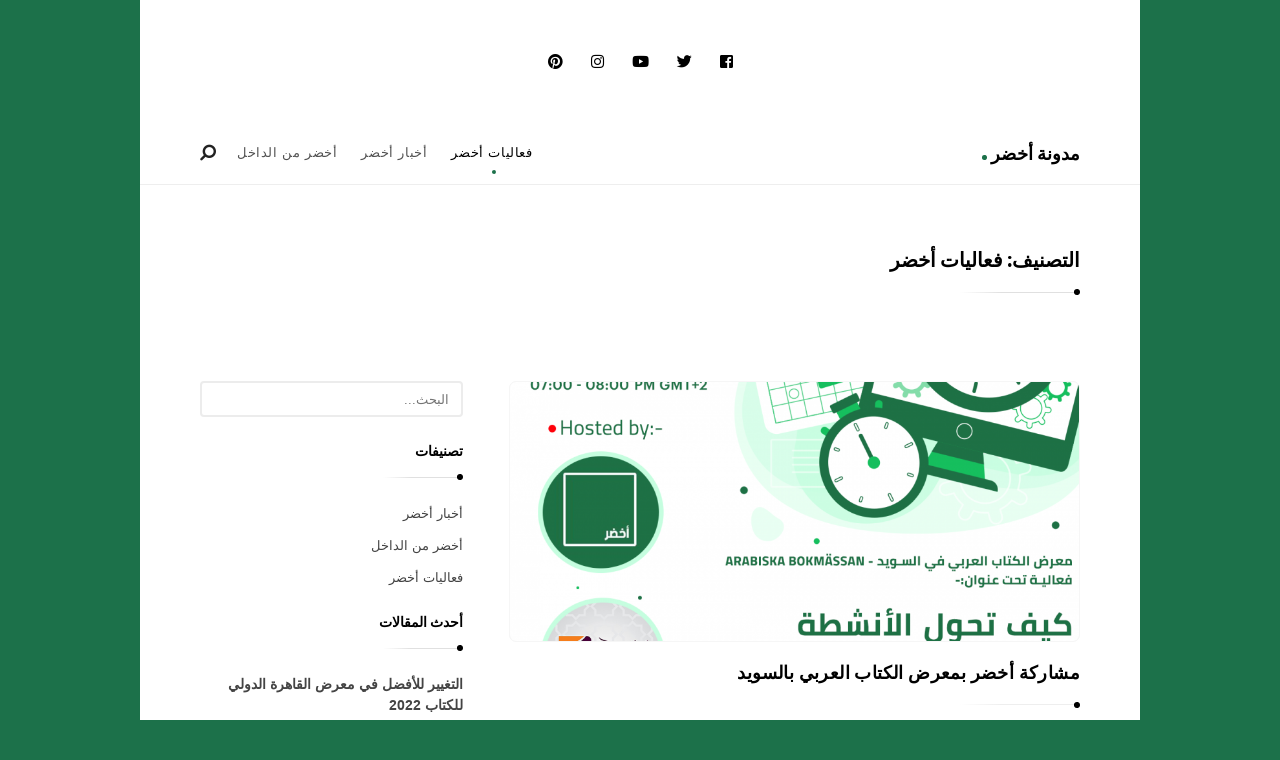

--- FILE ---
content_type: text/html; charset=UTF-8
request_url: https://a5dr.com/blog/category/%D9%81%D8%B9%D8%A7%D9%84%D9%8A%D8%A7%D8%AA-%D8%A3%D8%AE%D8%B6%D8%B1/page/2/
body_size: 15576
content:
<!DOCTYPE html>
<html dir="rtl" lang="ar" class="no-js no-svg">
<head>
		<!-- Google Tag Manager -->
<script>(function(w,d,s,l,i){w[l]=w[l]||[];w[l].push({'gtm.start':
new Date().getTime(),event:'gtm.js'});var f=d.getElementsByTagName(s)[0],
j=d.createElement(s),dl=l!='dataLayer'?'&l='+l:'';j.async=true;j.src=
'https://www.googletagmanager.com/gtm.js?id='+i+dl;f.parentNode.insertBefore(j,f);
})(window,document,'script','dataLayer','GTM-PC3C3Q5');</script>
<!-- End Google Tag Manager -->
	<meta charset="UTF-8">
	<meta name="viewport" content="width=device-width, initial-scale=1, maximum-scale=1">
	<meta http-equiv="X-UA-Compatible" content="IE=edge">
	<link rel="profile" href="https://gmpg.org/xfn/11">
	<script>(function(html){html.className = html.className.replace(/\bno-js\b/,'js')})(document.documentElement);</script>
<meta name='robots' content='index, follow, max-image-preview:large, max-snippet:-1, max-video-preview:-1' />

	<!-- This site is optimized with the Yoast SEO plugin v17.8 - https://yoast.com/wordpress/plugins/seo/ -->
	<title>فعاليات أخضر Archives - Page 2 of 2 - مدونة أخضر</title>
	<link rel="canonical" href="https://a5dr.com/blog/category/فعاليات-أخضر/page/2/" />
	<link rel="prev" href="https://a5dr.com/blog/category/%d9%81%d8%b9%d8%a7%d9%84%d9%8a%d8%a7%d8%aa-%d8%a3%d8%ae%d8%b6%d8%b1/" />
	<meta property="og:locale" content="ar_AR" />
	<meta property="og:type" content="article" />
	<meta property="og:title" content="فعاليات أخضر Archives - Page 2 of 2 - مدونة أخضر" />
	<meta property="og:url" content="https://a5dr.com/blog/category/فعاليات-أخضر/" />
	<meta property="og:site_name" content="مدونة أخضر" />
	<meta name="twitter:card" content="summary_large_image" />
	<script type="application/ld+json" class="yoast-schema-graph">{"@context":"https://schema.org","@graph":[{"@type":"WebSite","@id":"https://a5dr.com/blog/#website","url":"https://a5dr.com/blog/","name":"\u0645\u062f\u0648\u0646\u0629 \u0623\u062e\u0636\u0631","description":"\u0645\u062f\u0648\u0646\u0629 \u0623\u062e\u0636\u0631","potentialAction":[{"@type":"SearchAction","target":{"@type":"EntryPoint","urlTemplate":"https://a5dr.com/blog/?s={search_term_string}"},"query-input":"required name=search_term_string"}],"inLanguage":"ar"},{"@type":"CollectionPage","@id":"https://a5dr.com/blog/category/%d9%81%d8%b9%d8%a7%d9%84%d9%8a%d8%a7%d8%aa-%d8%a3%d8%ae%d8%b6%d8%b1/page/2/#webpage","url":"https://a5dr.com/blog/category/%d9%81%d8%b9%d8%a7%d9%84%d9%8a%d8%a7%d8%aa-%d8%a3%d8%ae%d8%b6%d8%b1/page/2/","name":"\u0641\u0639\u0627\u0644\u064a\u0627\u062a \u0623\u062e\u0636\u0631 Archives - Page 2 of 2 - \u0645\u062f\u0648\u0646\u0629 \u0623\u062e\u0636\u0631","isPartOf":{"@id":"https://a5dr.com/blog/#website"},"breadcrumb":{"@id":"https://a5dr.com/blog/category/%d9%81%d8%b9%d8%a7%d9%84%d9%8a%d8%a7%d8%aa-%d8%a3%d8%ae%d8%b6%d8%b1/page/2/#breadcrumb"},"inLanguage":"ar","potentialAction":[{"@type":"ReadAction","target":["https://a5dr.com/blog/category/%d9%81%d8%b9%d8%a7%d9%84%d9%8a%d8%a7%d8%aa-%d8%a3%d8%ae%d8%b6%d8%b1/page/2/"]}]},{"@type":"BreadcrumbList","@id":"https://a5dr.com/blog/category/%d9%81%d8%b9%d8%a7%d9%84%d9%8a%d8%a7%d8%aa-%d8%a3%d8%ae%d8%b6%d8%b1/page/2/#breadcrumb","itemListElement":[{"@type":"ListItem","position":1,"name":"\u0627\u0644\u0631\u0626\u064a\u0633\u064a\u0629","item":"https://a5dr.com/blog/"},{"@type":"ListItem","position":2,"name":"\u0641\u0639\u0627\u0644\u064a\u0627\u062a \u0623\u062e\u0636\u0631"}]}]}</script>
	<!-- / Yoast SEO plugin. -->


<link rel='dns-prefetch' href='//fonts.googleapis.com' />
<link rel='dns-prefetch' href='//s.w.org' />
<link rel="alternate" type="application/rss+xml" title="مدونة أخضر &laquo; الخلاصة" href="https://a5dr.com/blog/feed/" />
<link rel="alternate" type="application/rss+xml" title="مدونة أخضر &laquo; خلاصة التعليقات" href="https://a5dr.com/blog/comments/feed/" />
<link rel="alternate" type="application/rss+xml" title="مدونة أخضر &laquo; فعاليات أخضر خلاصة التصنيف" href="https://a5dr.com/blog/category/%d9%81%d8%b9%d8%a7%d9%84%d9%8a%d8%a7%d8%aa-%d8%a3%d8%ae%d8%b6%d8%b1/feed/" />
<script type="text/javascript">
window._wpemojiSettings = {"baseUrl":"https:\/\/s.w.org\/images\/core\/emoji\/13.1.0\/72x72\/","ext":".png","svgUrl":"https:\/\/s.w.org\/images\/core\/emoji\/13.1.0\/svg\/","svgExt":".svg","source":{"concatemoji":"https:\/\/a5dr.com\/blog\/wp-includes\/js\/wp-emoji-release.min.js?ver=5.9.3"}};
/*! This file is auto-generated */
!function(e,a,t){var n,r,o,i=a.createElement("canvas"),p=i.getContext&&i.getContext("2d");function s(e,t){var a=String.fromCharCode;p.clearRect(0,0,i.width,i.height),p.fillText(a.apply(this,e),0,0);e=i.toDataURL();return p.clearRect(0,0,i.width,i.height),p.fillText(a.apply(this,t),0,0),e===i.toDataURL()}function c(e){var t=a.createElement("script");t.src=e,t.defer=t.type="text/javascript",a.getElementsByTagName("head")[0].appendChild(t)}for(o=Array("flag","emoji"),t.supports={everything:!0,everythingExceptFlag:!0},r=0;r<o.length;r++)t.supports[o[r]]=function(e){if(!p||!p.fillText)return!1;switch(p.textBaseline="top",p.font="600 32px Arial",e){case"flag":return s([127987,65039,8205,9895,65039],[127987,65039,8203,9895,65039])?!1:!s([55356,56826,55356,56819],[55356,56826,8203,55356,56819])&&!s([55356,57332,56128,56423,56128,56418,56128,56421,56128,56430,56128,56423,56128,56447],[55356,57332,8203,56128,56423,8203,56128,56418,8203,56128,56421,8203,56128,56430,8203,56128,56423,8203,56128,56447]);case"emoji":return!s([10084,65039,8205,55357,56613],[10084,65039,8203,55357,56613])}return!1}(o[r]),t.supports.everything=t.supports.everything&&t.supports[o[r]],"flag"!==o[r]&&(t.supports.everythingExceptFlag=t.supports.everythingExceptFlag&&t.supports[o[r]]);t.supports.everythingExceptFlag=t.supports.everythingExceptFlag&&!t.supports.flag,t.DOMReady=!1,t.readyCallback=function(){t.DOMReady=!0},t.supports.everything||(n=function(){t.readyCallback()},a.addEventListener?(a.addEventListener("DOMContentLoaded",n,!1),e.addEventListener("load",n,!1)):(e.attachEvent("onload",n),a.attachEvent("onreadystatechange",function(){"complete"===a.readyState&&t.readyCallback()})),(n=t.source||{}).concatemoji?c(n.concatemoji):n.wpemoji&&n.twemoji&&(c(n.twemoji),c(n.wpemoji)))}(window,document,window._wpemojiSettings);
</script>
<style type="text/css">
img.wp-smiley,
img.emoji {
	display: inline !important;
	border: none !important;
	box-shadow: none !important;
	height: 1em !important;
	width: 1em !important;
	margin: 0 0.07em !important;
	vertical-align: -0.1em !important;
	background: none !important;
	padding: 0 !important;
}
</style>
	<link rel='stylesheet' id='wp-block-library-rtl-css'  href='https://a5dr.com/blog/wp-includes/css/dist/block-library/style-rtl.min.css?ver=5.9.3' type='text/css' media='all' />
<link rel='stylesheet' id='wp-components-rtl-css'  href='https://a5dr.com/blog/wp-includes/css/dist/components/style-rtl.min.css?ver=5.9.3' type='text/css' media='all' />
<link rel='stylesheet' id='wp-block-editor-rtl-css'  href='https://a5dr.com/blog/wp-includes/css/dist/block-editor/style-rtl.min.css?ver=5.9.3' type='text/css' media='all' />
<link rel='stylesheet' id='wp-nux-rtl-css'  href='https://a5dr.com/blog/wp-includes/css/dist/nux/style-rtl.min.css?ver=5.9.3' type='text/css' media='all' />
<link rel='stylesheet' id='wp-reusable-blocks-rtl-css'  href='https://a5dr.com/blog/wp-includes/css/dist/reusable-blocks/style-rtl.min.css?ver=5.9.3' type='text/css' media='all' />
<link rel='stylesheet' id='wp-editor-rtl-css'  href='https://a5dr.com/blog/wp-includes/css/dist/editor/style-rtl.min.css?ver=5.9.3' type='text/css' media='all' />
<link rel='stylesheet' id='mux_video_block_style-css'  href='https://a5dr.com/blog/wp-content/plugins/ilab-media-tools-premium/public/blocks/mediacloud-mux.blocks.style.css' type='text/css' media='all' />
<link rel='stylesheet' id='coblocks-frontend-css'  href='https://a5dr.com/blog/wp-content/plugins/coblocks/dist/style-coblocks-rtl.css?ver=2.19.1' type='text/css' media='all' />
<style id='global-styles-inline-css' type='text/css'>
body{--wp--preset--color--black: #000000;--wp--preset--color--cyan-bluish-gray: #abb8c3;--wp--preset--color--white: #ffffff;--wp--preset--color--pale-pink: #f78da7;--wp--preset--color--vivid-red: #cf2e2e;--wp--preset--color--luminous-vivid-orange: #ff6900;--wp--preset--color--luminous-vivid-amber: #fcb900;--wp--preset--color--light-green-cyan: #7bdcb5;--wp--preset--color--vivid-green-cyan: #00d084;--wp--preset--color--pale-cyan-blue: #8ed1fc;--wp--preset--color--vivid-cyan-blue: #0693e3;--wp--preset--color--vivid-purple: #9b51e0;--wp--preset--gradient--vivid-cyan-blue-to-vivid-purple: linear-gradient(135deg,rgba(6,147,227,1) 0%,rgb(155,81,224) 100%);--wp--preset--gradient--light-green-cyan-to-vivid-green-cyan: linear-gradient(135deg,rgb(122,220,180) 0%,rgb(0,208,130) 100%);--wp--preset--gradient--luminous-vivid-amber-to-luminous-vivid-orange: linear-gradient(135deg,rgba(252,185,0,1) 0%,rgba(255,105,0,1) 100%);--wp--preset--gradient--luminous-vivid-orange-to-vivid-red: linear-gradient(135deg,rgba(255,105,0,1) 0%,rgb(207,46,46) 100%);--wp--preset--gradient--very-light-gray-to-cyan-bluish-gray: linear-gradient(135deg,rgb(238,238,238) 0%,rgb(169,184,195) 100%);--wp--preset--gradient--cool-to-warm-spectrum: linear-gradient(135deg,rgb(74,234,220) 0%,rgb(151,120,209) 20%,rgb(207,42,186) 40%,rgb(238,44,130) 60%,rgb(251,105,98) 80%,rgb(254,248,76) 100%);--wp--preset--gradient--blush-light-purple: linear-gradient(135deg,rgb(255,206,236) 0%,rgb(152,150,240) 100%);--wp--preset--gradient--blush-bordeaux: linear-gradient(135deg,rgb(254,205,165) 0%,rgb(254,45,45) 50%,rgb(107,0,62) 100%);--wp--preset--gradient--luminous-dusk: linear-gradient(135deg,rgb(255,203,112) 0%,rgb(199,81,192) 50%,rgb(65,88,208) 100%);--wp--preset--gradient--pale-ocean: linear-gradient(135deg,rgb(255,245,203) 0%,rgb(182,227,212) 50%,rgb(51,167,181) 100%);--wp--preset--gradient--electric-grass: linear-gradient(135deg,rgb(202,248,128) 0%,rgb(113,206,126) 100%);--wp--preset--gradient--midnight: linear-gradient(135deg,rgb(2,3,129) 0%,rgb(40,116,252) 100%);--wp--preset--duotone--dark-grayscale: url('#wp-duotone-dark-grayscale');--wp--preset--duotone--grayscale: url('#wp-duotone-grayscale');--wp--preset--duotone--purple-yellow: url('#wp-duotone-purple-yellow');--wp--preset--duotone--blue-red: url('#wp-duotone-blue-red');--wp--preset--duotone--midnight: url('#wp-duotone-midnight');--wp--preset--duotone--magenta-yellow: url('#wp-duotone-magenta-yellow');--wp--preset--duotone--purple-green: url('#wp-duotone-purple-green');--wp--preset--duotone--blue-orange: url('#wp-duotone-blue-orange');--wp--preset--font-size--small: 13px;--wp--preset--font-size--medium: 20px;--wp--preset--font-size--large: 36px;--wp--preset--font-size--x-large: 42px;}.has-black-color{color: var(--wp--preset--color--black) !important;}.has-cyan-bluish-gray-color{color: var(--wp--preset--color--cyan-bluish-gray) !important;}.has-white-color{color: var(--wp--preset--color--white) !important;}.has-pale-pink-color{color: var(--wp--preset--color--pale-pink) !important;}.has-vivid-red-color{color: var(--wp--preset--color--vivid-red) !important;}.has-luminous-vivid-orange-color{color: var(--wp--preset--color--luminous-vivid-orange) !important;}.has-luminous-vivid-amber-color{color: var(--wp--preset--color--luminous-vivid-amber) !important;}.has-light-green-cyan-color{color: var(--wp--preset--color--light-green-cyan) !important;}.has-vivid-green-cyan-color{color: var(--wp--preset--color--vivid-green-cyan) !important;}.has-pale-cyan-blue-color{color: var(--wp--preset--color--pale-cyan-blue) !important;}.has-vivid-cyan-blue-color{color: var(--wp--preset--color--vivid-cyan-blue) !important;}.has-vivid-purple-color{color: var(--wp--preset--color--vivid-purple) !important;}.has-black-background-color{background-color: var(--wp--preset--color--black) !important;}.has-cyan-bluish-gray-background-color{background-color: var(--wp--preset--color--cyan-bluish-gray) !important;}.has-white-background-color{background-color: var(--wp--preset--color--white) !important;}.has-pale-pink-background-color{background-color: var(--wp--preset--color--pale-pink) !important;}.has-vivid-red-background-color{background-color: var(--wp--preset--color--vivid-red) !important;}.has-luminous-vivid-orange-background-color{background-color: var(--wp--preset--color--luminous-vivid-orange) !important;}.has-luminous-vivid-amber-background-color{background-color: var(--wp--preset--color--luminous-vivid-amber) !important;}.has-light-green-cyan-background-color{background-color: var(--wp--preset--color--light-green-cyan) !important;}.has-vivid-green-cyan-background-color{background-color: var(--wp--preset--color--vivid-green-cyan) !important;}.has-pale-cyan-blue-background-color{background-color: var(--wp--preset--color--pale-cyan-blue) !important;}.has-vivid-cyan-blue-background-color{background-color: var(--wp--preset--color--vivid-cyan-blue) !important;}.has-vivid-purple-background-color{background-color: var(--wp--preset--color--vivid-purple) !important;}.has-black-border-color{border-color: var(--wp--preset--color--black) !important;}.has-cyan-bluish-gray-border-color{border-color: var(--wp--preset--color--cyan-bluish-gray) !important;}.has-white-border-color{border-color: var(--wp--preset--color--white) !important;}.has-pale-pink-border-color{border-color: var(--wp--preset--color--pale-pink) !important;}.has-vivid-red-border-color{border-color: var(--wp--preset--color--vivid-red) !important;}.has-luminous-vivid-orange-border-color{border-color: var(--wp--preset--color--luminous-vivid-orange) !important;}.has-luminous-vivid-amber-border-color{border-color: var(--wp--preset--color--luminous-vivid-amber) !important;}.has-light-green-cyan-border-color{border-color: var(--wp--preset--color--light-green-cyan) !important;}.has-vivid-green-cyan-border-color{border-color: var(--wp--preset--color--vivid-green-cyan) !important;}.has-pale-cyan-blue-border-color{border-color: var(--wp--preset--color--pale-cyan-blue) !important;}.has-vivid-cyan-blue-border-color{border-color: var(--wp--preset--color--vivid-cyan-blue) !important;}.has-vivid-purple-border-color{border-color: var(--wp--preset--color--vivid-purple) !important;}.has-vivid-cyan-blue-to-vivid-purple-gradient-background{background: var(--wp--preset--gradient--vivid-cyan-blue-to-vivid-purple) !important;}.has-light-green-cyan-to-vivid-green-cyan-gradient-background{background: var(--wp--preset--gradient--light-green-cyan-to-vivid-green-cyan) !important;}.has-luminous-vivid-amber-to-luminous-vivid-orange-gradient-background{background: var(--wp--preset--gradient--luminous-vivid-amber-to-luminous-vivid-orange) !important;}.has-luminous-vivid-orange-to-vivid-red-gradient-background{background: var(--wp--preset--gradient--luminous-vivid-orange-to-vivid-red) !important;}.has-very-light-gray-to-cyan-bluish-gray-gradient-background{background: var(--wp--preset--gradient--very-light-gray-to-cyan-bluish-gray) !important;}.has-cool-to-warm-spectrum-gradient-background{background: var(--wp--preset--gradient--cool-to-warm-spectrum) !important;}.has-blush-light-purple-gradient-background{background: var(--wp--preset--gradient--blush-light-purple) !important;}.has-blush-bordeaux-gradient-background{background: var(--wp--preset--gradient--blush-bordeaux) !important;}.has-luminous-dusk-gradient-background{background: var(--wp--preset--gradient--luminous-dusk) !important;}.has-pale-ocean-gradient-background{background: var(--wp--preset--gradient--pale-ocean) !important;}.has-electric-grass-gradient-background{background: var(--wp--preset--gradient--electric-grass) !important;}.has-midnight-gradient-background{background: var(--wp--preset--gradient--midnight) !important;}.has-small-font-size{font-size: var(--wp--preset--font-size--small) !important;}.has-medium-font-size{font-size: var(--wp--preset--font-size--medium) !important;}.has-large-font-size{font-size: var(--wp--preset--font-size--large) !important;}.has-x-large-font-size{font-size: var(--wp--preset--font-size--x-large) !important;}
</style>
<link rel='stylesheet' id='contact-form-7-css'  href='https://a5dr.com/blog/wp-content/plugins/contact-form-7/includes/css/styles.css?ver=5.5.3' type='text/css' media='all' />
<link rel='stylesheet' id='contact-form-7-rtl-css'  href='https://a5dr.com/blog/wp-content/plugins/contact-form-7/includes/css/styles-rtl.css?ver=5.5.3' type='text/css' media='all' />
<link rel='stylesheet' id='taqyeem-fontawesome-css'  href='https://a5dr.com/blog/wp-content/plugins/taqyeem-buttons/assets/fontawesome.css?ver=5.9.3' type='text/css' media='all' />
<link rel='stylesheet' id='taqyeem-buttons-style-css'  href='https://a5dr.com/blog/wp-content/plugins/taqyeem-buttons/assets/style.css?ver=5.9.3' type='text/css' media='all' />
<link rel='stylesheet' id='taqyeem-style-css'  href='https://a5dr.com/blog/wp-content/plugins/taqyeem/style.css?ver=5.9.3' type='text/css' media='all' />
<link rel='stylesheet' id='alia-style-rtl-css'  href='https://a5dr.com/blog/wp-content/themes/alia/style-rtl.css?ver=1.43' type='text/css' media='all' />
<link rel='stylesheet' id='fontawesome-css'  href='https://a5dr.com/blog/wp-content/themes/alia/inc/frameworks/fontawesome/css/all.min.css?ver=1.0' type='text/css' media='all' />
<!--[if lt IE 9]>
<link rel='stylesheet' id='alia-ie8-css'  href='https://a5dr.com/blog/wp-content/themes/alia/assets/css/ie8.css?ver=1.0' type='text/css' media='all' />
<![endif]-->
<link rel='stylesheet' id='newsletter-css'  href='https://a5dr.com/blog/wp-content/plugins/newsletter/style.css?ver=7.3.4' type='text/css' media='all' />
<link rel='stylesheet' id='jannah-extensions-shortcodes-styles-css'  href='https://a5dr.com/blog/wp-content/plugins/jannah-extensions/shortcodes/assets/style.css?ver=5.9.3' type='text/css' media='all' />
<link crossorigin="anonymous" rel='stylesheet' id='alia-fonts-css'  href='https://fonts.googleapis.com/css?family=Roboto%3A400%2C400i%2C700%2C700i%7CPoppins%3A400%2C400i%2C700%2C700i&#038;subset=latin%2Clatin-ext' type='text/css' media='all' />
<link rel='stylesheet' id='alia-customstyle-css'  href='https://a5dr.com/blog/wp-content/themes/alia/assets/css/customstyle.css?ver=5.9.3' type='text/css' media='all' />
<style id='alia-customstyle-inline-css' type='text/css'>
body { font-family: 'Roboto', sans-serif; }h1, h2, h3, h4, h5, h6, .title, .text_logo, .comment-reply-title, .header_square_logo a.square_letter_logo { font-family: 'Poppins', sans-serif; }a { color: #1c714a; }input[type='submit']:hover { background-color: #1c714a; }.main_color_bg { background-color: #1c714a; }.main_color_text { color: #1c714a; }.social_icons_list.header_social_icons .social_icon:hover { color: #1c714a; }.header_square_logo a.square_letter_logo { background-color: #1c714a; }.header_nav .text_logo a span.logo_dot { background-color: #1c714a; }.header_nav .main_menu .menu_mark_circle { background-color: #1c714a; }.full_width_list .post_title a:hover:before { background-color: #1c714a; }.full_width_list .post_title a:hover:after { background: linear-gradient(to left,#1c714a 0,#1c714a 35%,#1c714a 65%,#FFF 100%);
	  background: -ms-linear-gradient(right,#1c714a 0,#1c714a 35%,#1c714a 65%,#fff 100%); background: -o-linear-gradient(right,#1c714a 0,#1c714a 35%,#1c714a 65%,#fff 100%); background: -webkit-linear-gradient(right,#1c714a 0,#1c714a 35%,#1c714a 65%,#FFF 100%); background: -moz-linear-gradient(right,#1c714a 0,#1c714a 35%,#1c714a 65%,#fff 100%); background: -webkit-gradient(linear,right top,left top,color-stop(0%,#1c714a),color-stop(35%,#1c714a),color-stop(65%,#1c714a),color-stop(100%,#FFF));; }.grid_list .post_title a:hover:before { background-color: #1c714a; }.grid_list .post_title a:hover:after { background: linear-gradient(to left,#1c714a 0,#1c714a 35%,#1c714a 65%,#FFF 100%);
	  background: -ms-linear-gradient(right,#1c714a 0,#1c714a 35%,#1c714a 65%,#fff 100%); background: -o-linear-gradient(right,#1c714a 0,#1c714a 35%,#1c714a 65%,#fff 100%); background: -webkit-linear-gradient(right,#1c714a 0,#1c714a 35%,#1c714a 65%,#FFF 100%); background: -moz-linear-gradient(right,#1c714a 0,#1c714a 35%,#1c714a 65%,#fff 100%); background: -webkit-gradient(linear,right top,left top,color-stop(0%,#1c714a),color-stop(35%,#1c714a),color-stop(65%,#1c714a),color-stop(100%,#FFF));; }.two_coloumns_list .post_title a:hover:before { background-color: #1c714a; }.two_coloumns_list .post_title a:hover:after { background: linear-gradient(to left,#1c714a 0,#1c714a 35%,#1c714a 65%,#FFF 100%);
	 background: -ms-linear-gradient(right,#1c714a 0,#1c714a 35%,#1c714a 65%,#fff 100%); background: -o-linear-gradient(right,#1c714a 0,#1c714a 35%,#1c714a 65%,#fff 100%); background: -webkit-linear-gradient(right,#1c714a 0,#1c714a 35%,#1c714a 65%,#FFF 100%); background: -moz-linear-gradient(right,#1c714a 0,#1c714a 35%,#1c714a 65%,#fff 100%); background: -webkit-gradient(linear,right top,left top,color-stop(0%,#1c714a),color-stop(35%,#1c714a),color-stop(65%,#1c714a),color-stop(100%,#FFF));; }.post_meta_container a:hover { color: #1c714a; }.post.sticky .blog_meta_item.sticky_post { color: #1c714a; }.blog_post_readmore a:hover .continue_reading_dots .continue_reading_squares > span { background-color: #1c714a; }.blog_post_readmore a:hover .continue_reading_dots .readmore_icon { color: #1c714a; }.comment-list .reply a:hover { color: #1c714a; }.comment-list .reply a:hover .comments_reply_icon { color: #1c714a; }form.comment-form .form-submit input:hover { background-color: #1c714a; }.comment-list .comment.bypostauthor .comment-content:before { border-top-color: #1c714a; border-right-color: #1c714a; }.comments-area a:hover { color: #1c714a; }.newsletter_susbcripe_form label .asterisk { color: #1c714a; }.newsletter_susbcripe_form .mce_inline_error { color: #1c714a!important; }.newsletter_susbcripe_form input[type='submit']:hover { background-color: #1c714a; }.widget_content #mc_embed_signup input[type='submit']:hover { background-color: #1c714a; }.social_icons_list .social_icon:hover { color: #1c714a; }.alia_post_list_widget .post_info_wrapper .title a:hover { color: #1c714a; }.tagcloud a:hover { color: #1c714a; }.navigation.pagination .nav-links .page-numbers.current { background-color: #1c714a; }.navigation_links a:hover { background-color: #1c714a; }.page-links > a:hover, .page-links > span { background-color: #1c714a; }.story_circle:hover { border-color: #1c714a; }.see_more_circle:hover { border-color: #1c714a; }.main_content_area.not-found .search-form .search_submit { background-color: #1c714a; }.blog_list_share_container .social_share_item_wrapper a.share_item:hover { color: #1c714a; }.widget_content ul li a:hover { color: #1c714a; }.footer_widgets_container .social_icons_list .social_icon:hover { color: #1c714a; }.footer_widgets_container .widget_content ul li a:hover { color: #1c714a; }.cookies_accept_button { background-color: #1c714a; }.alia_gototop_button > i { background-color: #1c714a; }
</style>
<script type='text/javascript' src='https://a5dr.com/blog/wp-includes/js/jquery/jquery.min.js?ver=3.6.0' id='jquery-core-js'></script>
<script type='text/javascript' src='https://a5dr.com/blog/wp-includes/js/jquery/jquery-migrate.min.js?ver=3.3.2' id='jquery-migrate-js'></script>
<script type='text/javascript' src='https://a5dr.com/blog/wp-content/plugins/taqyeem/js/tie.js?ver=5.9.3' id='taqyeem-main-js'></script>
<!--[if lt IE 9]>
<script type='text/javascript' src='https://a5dr.com/blog/wp-content/themes/alia/assets/js/html5.js?ver=3.7.3' id='html5-js'></script>
<![endif]-->
<link rel="https://api.w.org/" href="https://a5dr.com/blog/wp-json/" /><link rel="alternate" type="application/json" href="https://a5dr.com/blog/wp-json/wp/v2/categories/1" /><link rel="EditURI" type="application/rsd+xml" title="RSD" href="https://a5dr.com/blog/xmlrpc.php?rsd" />
<link rel="wlwmanifest" type="application/wlwmanifest+xml" href="https://a5dr.com/blog/wp-includes/wlwmanifest.xml" /> 
<meta name="generator" content="WordPress 5.9.3" />
<script type='text/javascript'>
/* <![CDATA[ */
var taqyeem = {"ajaxurl":"https://a5dr.com/blog/wp-admin/admin-ajax.php" , "your_rating":"تقييمك:"};
/* ]]> */
</script>

<style type="text/css" media="screen">

</style>
		 <!-- Load facebook SDK -->
		 <script>
			(function (d, s, id) {
				var js, fjs = d.getElementsByTagName(s)[0];
				if (d.getElementById(id)) { return; }
				js = d.createElement(s); js.id = id;
				js.src = "//connect.facebook.net/ar/sdk.js#xfbml=1&version=v2.11";
				fjs.parentNode.insertBefore(js, fjs);
			}(document, 'script', 'facebook-jssdk'));
		 </script>
		 <!-- End Load facebook SDK -->
		
<!-- Facebook Pixel Code -->
<script type='text/javascript'>
!function(f,b,e,v,n,t,s){if(f.fbq)return;n=f.fbq=function(){n.callMethod?
n.callMethod.apply(n,arguments):n.queue.push(arguments)};if(!f._fbq)f._fbq=n;
n.push=n;n.loaded=!0;n.version='2.0';n.queue=[];t=b.createElement(e);t.async=!0;
t.src=v;s=b.getElementsByTagName(e)[0];s.parentNode.insertBefore(t,s)}(window,
document,'script','https://connect.facebook.net/en_US/fbevents.js');
</script>
<!-- End Facebook Pixel Code -->
<script type='text/javascript'>
  fbq('init', '528172877885131', {}, {
    "agent": "wordpress-5.9.3-3.0.6"
});
</script><script type='text/javascript'>
  fbq('track', 'PageView', []);
</script>
<!-- Facebook Pixel Code -->
<noscript>
<img height="1" width="1" style="display:none" alt="fbpx"
src="https://www.facebook.com/tr?id=528172877885131&ev=PageView&noscript=1" />
</noscript>
<!-- End Facebook Pixel Code -->
<style type="text/css">.recentcomments a{display:inline !important;padding:0 !important;margin:0 !important;}</style><style type="text/css" id="custom-background-css">
body.custom-background { background-color: #1c714a; }
</style>
	<!-- There is no amphtml version available for this URL. --><style id="uagb-style-conditional-extension">@media (min-width: 1025px){body .uag-hide-desktop.uagb-google-map__wrap,body .uag-hide-desktop{display:none}}@media (min-width: 768px) and (max-width: 1024px){body .uag-hide-tab.uagb-google-map__wrap,body .uag-hide-tab{display:none}}@media (max-width: 767px){body .uag-hide-mob.uagb-google-map__wrap,body .uag-hide-mob{display:none}}</style>	<!-- Global site tag (gtag.js) - Google Analytics -->
<script async src="https://www.googletagmanager.com/gtag/js?id=UA-69983124-9"></script>
<script>
  window.dataLayer = window.dataLayer || [];
  function gtag(){dataLayer.push(arguments);}
  gtag('js', new Date());

  gtag('config', 'UA-69983124-9');
</script>
</head>

<body data-rsssl=1 class="rtl archive paged category category-1 custom-background paged-2 category-paged-2 text_posts_bordered masonry_effect_enabled show_menu_circle_idicator sliding_sidebar_inactive">
		<!-- Google Tag Manager (noscript) -->
<noscript><iframe src="https://www.googletagmanager.com/ns.html?id=GTM-PC3C3Q5"
height="0" width="0" style="display:none;visibility:hidden"></iframe></noscript>
<!-- End Google Tag Manager (noscript) -->
<div id="page" class="site">
		<div class="site_main_container">

		<header class="site_header">

			
							<div class="gray_header"  >
				<div class="container site_header">
					


	<div class="social_icons_list header_social_icons"><a rel="nofollow" target="_blank" href="https://www.facebook.com/a5drcom/" title="Facebook" class="social_icon widget_social_icon social_facebook-square social_icon_facebook-square"><i class="fab fa-facebook-square"></i></a><a rel="nofollow" target="_blank" href="https://twitter.com/a5drcom" title="Twitter" class="social_icon widget_social_icon social_twitter social_icon_twitter"><i class="fab fa-twitter"></i></a><a rel="nofollow" target="_blank" href="https://youtube.com/a5drcom" title="Youtube" class="social_icon widget_social_icon social_youtube social_icon_youtube"><i class="fab fa-youtube"></i></a><a rel="nofollow" target="_blank" href="https://www.instagram.com/a5drcom/" title="Instagram" class="social_icon widget_social_icon social_instagram social_icon_instagram"><i class="fab fa-instagram"></i></a><a rel="nofollow" target="_blank" href="https://www.pinterest.com/a5drcom/" title="Pinterest" class="social_icon widget_social_icon social_pinterest social_icon_pinterest"><i class="fab fa-pinterest"></i></a></div>				</div>
			</div>
						<div class="header_nav_wrapper unsticky_header_nav_wrapper">
				<div class="header_nav">
					

		<div class="container">
							<div class="site_branding">
											<p class="text_logo"><a href="https://a5dr.com/blog/" rel="home">مدونة أخضر															<span class="logo_dot"></span>
													</a></p>
						<h3 class="screen-reader-text">مدونة أخضر</h3>
									</div>
			

			<!-- Place header control before main menu if site title is enabled -->
							<div class="header_controls">

					<!-- start search box -->
					<div class="header_search header_control_wrapper">
							<form class="search clearfix animated searchHelperFade" method="get" id="searchform" action="https://a5dr.com/blog/">
	<input class="col-md-12 search_text" id="appendedInputButton" placeholder="إبحث عن…" type="text" name="s" autocomplete="off">
	<div class="search_form_icon">
		<i class="fa fa-search header_control_icon"></i>
		<input type="hidden" name="post_type" value="post" />
		<input type="submit" class="search_submit" id="searchsubmit" value="" />
	</div>
</form>
					</div>
					<!-- end search box -->

										<div class="header_sliding_sidebar_control header_control_wrapper">
						<a id="user_control_icon" class="sliding_sidebar_button" href="#">
							<i class="fas fa-bars header_control_icon"></i>
						</a>
					</div>
					
				</div>
			

							<div class="main_menu">
					<ul id="top-menu" class="navbar"><li id="menu-item-1079" class="menu-item menu-item-type-taxonomy menu-item-object-category current-menu-item menu-item-1079 default_menu active"><a href="https://a5dr.com/blog/category/%d9%81%d8%b9%d8%a7%d9%84%d9%8a%d8%a7%d8%aa-%d8%a3%d8%ae%d8%b6%d8%b1/">فعاليات أخضر</a></li>
<li id="menu-item-1080" class="menu-item menu-item-type-taxonomy menu-item-object-category menu-item-1080 default_menu"><a href="https://a5dr.com/blog/category/%d8%a3%d8%ae%d8%a8%d8%a7%d8%b1-%d8%a3%d8%ae%d8%b6%d8%b1/">أخبار أخضر</a></li>
<li id="menu-item-1081" class="menu-item menu-item-type-taxonomy menu-item-object-category menu-item-1081 default_menu"><a href="https://a5dr.com/blog/category/%d8%a3%d8%ae%d8%b6%d8%b1-%d9%85%d9%86-%d8%a7%d9%84%d8%af%d8%a7%d8%ae%d9%84/">أخضر من الداخل</a></li>
</ul>					<span class="menu_mark_circle hidden_mark_circle"></span>
				</div>
			
			<!-- Place header control after main menu if site title is enabled -->
			
		</div><!-- end .container -->				</div><!-- end .header_nav -->
			</div><!-- end .header_nav_wrapper -->
		</header>

		<main id="content" class="site-content">

	<div class="container archive_header page-header">
		<h1 class="page-title section_title title">التصنيف: <span>فعاليات أخضر</span></h1>	</div>


<section id="primary" class="container main_content_area blog_index_area fullsidebar_main_content_container">
			<h4 class="page-title screen-reader-text entry-title">مقالات مدونة أخضر.</h4>
					<div class="row post_width_sidebar_row">
			<div class="col8 sidebar_post_content_col">

				<div class="row full_width_list"><div class="col12">
				
<article id="post-175" class="blog_post_container customhentry post-175 post type-post status-publish format-standard has-post-thumbnail hentry category-2 category-1">

		
			<figure class="post_banner">

						<a href="https://a5dr.com/blog/%d9%85%d8%b4%d8%a7%d8%b1%d9%83%d8%a9-%d8%a3%d8%ae%d8%b6%d8%b1-%d8%a8%d9%85%d8%b9%d8%b1%d8%b6-%d8%a7%d9%84%d9%83%d8%aa%d8%a7%d8%a8-%d8%a7%d9%84%d8%b9%d8%b1%d8%a8%d9%8a-%d8%a8%d8%a7%d9%84%d8%b3%d9%88/">
				<img width="880" height="400" src="https://a5dr-wp.fra1.cdn.digitaloceanspaces.com/blog/2020/11/كيف-تحول-الأنشطة-اليومية-المملة-إلى-فرص-تعليمية-ثرية-880x400.png" class="attachment-alia_wide_banner size-alia_wide_banner wp-post-image" alt="" />			</a>
					</figure>
			
	<div class="post_body has_post_banner">
					<div class="post_header">
				<h2 class="entry-title title post_title"><a href="https://a5dr.com/blog/%d9%85%d8%b4%d8%a7%d8%b1%d9%83%d8%a9-%d8%a3%d8%ae%d8%b6%d8%b1-%d8%a8%d9%85%d8%b9%d8%b1%d8%b6-%d8%a7%d9%84%d9%83%d8%aa%d8%a7%d8%a8-%d8%a7%d9%84%d8%b9%d8%b1%d8%a8%d9%8a-%d8%a8%d8%a7%d9%84%d8%b3%d9%88/" rel="bookmark">مشاركة أخضر بمعرض الكتاب العربي بالسويد</a></h2>			</div>

						<div class="post_meta_container clearfix">

				<span class="post_meta_item meta_item_author_avatar"><a class="meta_author_avatar_url" href="https://a5dr.com/blog/author/abdulrhman/"><img alt='' src='https://secure.gravatar.com/avatar/349217aa94ff84c7a97cb74b0553c5e3?s=40&#038;d=mm&#038;r=g' srcset='https://secure.gravatar.com/avatar/349217aa94ff84c7a97cb74b0553c5e3?s=80&#038;d=mm&#038;r=g 2x' class='avatar avatar-40 photo' height='40' width='40' loading='lazy'/></a></span><div class="post_meta_info post_meta_row clearfix"><span class="post_meta_item meta_item_author"><span class="author vcard author_name"><span class="fn"><a class="meta_author_name url" href="https://a5dr.com/blog/author/abdulrhman/">عبدالرحمن إسماعيل</a></span></span></span><span class="post_meta_item meta_item_category"><i class="fas fa-align-left standardpost_format_icon post_meta_icon post_fromat_icon"></i><a href="https://a5dr.com/blog/category/%d8%a3%d8%ae%d8%a8%d8%a7%d8%b1-%d8%a3%d8%ae%d8%b6%d8%b1/" rel="category tag">أخبار أخضر</a><span>, </span><a href="https://a5dr.com/blog/category/%d9%81%d8%b9%d8%a7%d9%84%d9%8a%d8%a7%d8%aa-%d8%a3%d8%ae%d8%b6%d8%b1/" rel="category tag">فعاليات أخضر</a></span><a class="post_date_link" href="https://a5dr.com/blog/%d9%85%d8%b4%d8%a7%d8%b1%d9%83%d8%a9-%d8%a3%d8%ae%d8%b6%d8%b1-%d8%a8%d9%85%d8%b9%d8%b1%d8%b6-%d8%a7%d9%84%d9%83%d8%aa%d8%a7%d8%a8-%d8%a7%d9%84%d8%b9%d8%b1%d8%a8%d9%8a-%d8%a8%d8%a7%d9%84%d8%b3%d9%88/"><span class="post_meta_item meta_item_date"><span class="screen-reader-text"></span><time class="entry-date published updated" datetime="2020-11-13T16:30:22+03:00">13 نوفمبر، 2020</time></span></a></div>			</div>
					
		<div class="post_info_wrapper">
			<div class="entry-summary blog_post_text blog_post_description">ضمن التعاونات بين أخضر ومكتبة العالم في مالمو شارك أخضر في المعرض العربي للكتاب في السويد في نسخته الرابعة والتي كان من المفترض انعقاده في مدينة مالمو في السويد ولكن بسبب الظروف الاستثنائية التي يمر بها العالم تم اقامة المعرض &hellip; <div class="blog_post_control_item blog_post_readmore"><a href="https://a5dr.com/blog/%d9%85%d8%b4%d8%a7%d8%b1%d9%83%d8%a9-%d8%a3%d8%ae%d8%b6%d8%b1-%d8%a8%d9%85%d8%b9%d8%b1%d8%b6-%d8%a7%d9%84%d9%83%d8%aa%d8%a7%d8%a8-%d8%a7%d9%84%d8%b9%d8%b1%d8%a8%d9%8a-%d8%a8%d8%a7%d9%84%d8%b3%d9%88/" class="more-link">تابع القراءة<span class="continue_reading_dots"><span class="continue_reading_squares"><span></span><span></span><span></span><span></span></span><i class="fas fa-chevron-right readmore_icon"></i></span></a><span class="blog_list_comment_link"><a href="https://a5dr.com/blog/%d9%85%d8%b4%d8%a7%d8%b1%d9%83%d8%a9-%d8%a3%d8%ae%d8%b6%d8%b1-%d8%a8%d9%85%d8%b9%d8%b1%d8%b6-%d8%a7%d9%84%d9%83%d8%aa%d8%a7%d8%a8-%d8%a7%d9%84%d8%b9%d8%b1%d8%a8%d9%8a-%d8%a8%d8%a7%d9%84%d8%b3%d9%88/#respond"><i class="far fa-comment-alt"></i></a></span>                    <div class="blog_list_share_container clearfix"><div class="post_share_icons_wrapper">            <span class="social_share_item_wrapper"><a rel="nofollow" href="https://www.facebook.com/sharer/sharer.php?u=https://a5dr.com/blog/%d9%85%d8%b4%d8%a7%d8%b1%d9%83%d8%a9-%d8%a3%d8%ae%d8%b6%d8%b1-%d8%a8%d9%85%d8%b9%d8%b1%d8%b6-%d8%a7%d9%84%d9%83%d8%aa%d8%a7%d8%a8-%d8%a7%d9%84%d8%b9%d8%b1%d8%a8%d9%8a-%d8%a8%d8%a7%d9%84%d8%b3%d9%88/" class="share_item share_item_social share_facebook" onclick="window.open('https://www.facebook.com/sharer/sharer.php?u=https://a5dr.com/blog/%d9%85%d8%b4%d8%a7%d8%b1%d9%83%d8%a9-%d8%a3%d8%ae%d8%b6%d8%b1-%d8%a8%d9%85%d8%b9%d8%b1%d8%b6-%d8%a7%d9%84%d9%83%d8%aa%d8%a7%d8%a8-%d8%a7%d9%84%d8%b9%d8%b1%d8%a8%d9%8a-%d8%a8%d8%a7%d9%84%d8%b3%d9%88/', 'facebook-share-dialog', 'width=626,height=436');
                return false;"><i class="fab fa-facebook-square"></i></a></span>
        
                                <span class="social_share_item_wrapper"><a rel="nofollow" href="https://twitter.com/share?url=https%3A%2F%2Fa5dr.com%2Fblog%2F%25d9%2585%25d8%25b4%25d8%25a7%25d8%25b1%25d9%2583%25d8%25a9-%25d8%25a3%25d8%25ae%25d8%25b6%25d8%25b1-%25d8%25a8%25d9%2585%25d8%25b9%25d8%25b1%25d8%25b6-%25d8%25a7%25d9%2584%25d9%2583%25d8%25aa%25d8%25a7%25d8%25a8-%25d8%25a7%25d9%2584%25d8%25b9%25d8%25b1%25d8%25a8%25d9%258a-%25d8%25a8%25d8%25a7%25d9%2584%25d8%25b3%25d9%2588%2F" target="_blank" class="share_item share_item_social share_twitter"><i class="fab fa-twitter"></i></a></span>
        
        
        
                                <span class="social_share_item_wrapper"><a rel="nofollow" href="https://www.pinterest.com/pin/create/button/?url=https://a5dr.com/blog/%d9%85%d8%b4%d8%a7%d8%b1%d9%83%d8%a9-%d8%a3%d8%ae%d8%b6%d8%b1-%d8%a8%d9%85%d8%b9%d8%b1%d8%b6-%d8%a7%d9%84%d9%83%d8%aa%d8%a7%d8%a8-%d8%a7%d9%84%d8%b9%d8%b1%d8%a8%d9%8a-%d8%a8%d8%a7%d9%84%d8%b3%d9%88/&amp;media=https://a5dr-wp.fra1.cdn.digitaloceanspaces.com/blog/2020/11/كيف-تحول-الأنشطة-اليومية-المملة-إلى-فرص-تعليمية-ثرية.png&amp;description=مشاركة%20أخضر%20بمعرض%20الكتاب%20العربي%20بالسويد" class="share_item share_item_social share_pinterest" target="_blank"><i class="fab fa-pinterest"></i></a></span>
        
        
        
        
        
        
				                        <span class="social_share_item_wrapper"><a class="share_item share_item_social share_whatsapp" href="whatsapp://send?text=https://a5dr.com/blog/%d9%85%d8%b4%d8%a7%d8%b1%d9%83%d8%a9-%d8%a3%d8%ae%d8%b6%d8%b1-%d8%a8%d9%85%d8%b9%d8%b1%d8%b6-%d8%a7%d9%84%d9%83%d8%aa%d8%a7%d8%a8-%d8%a7%d9%84%d8%b9%d8%b1%d8%a8%d9%8a-%d8%a8%d8%a7%d9%84%d8%b3%d9%88/" data-action="share/whatsapp/share" target="_blank"><i class="fab fa-whatsapp"></i></a></span>
        
                                <span class="social_share_item_wrapper"><a class="share_item share_item_social share_telegram" href="https://t.me/share/url?url=https://a5dr.com/blog/%d9%85%d8%b4%d8%a7%d8%b1%d9%83%d8%a9-%d8%a3%d8%ae%d8%b6%d8%b1-%d8%a8%d9%85%d8%b9%d8%b1%d8%b6-%d8%a7%d9%84%d9%83%d8%aa%d8%a7%d8%a8-%d8%a7%d9%84%d8%b9%d8%b1%d8%a8%d9%8a-%d8%a8%d8%a7%d9%84%d8%b3%d9%88/"><i class="fab fa-telegram"></i></a></span>
        
        </div></div></div></div>

		</div> <!-- end post_info_wrapper -->
	</div> <!-- end post_body -->
</article>
<article id="post-109" class="blog_post_container customhentry post-109 post type-post status-publish format-standard has-post-thumbnail hentry category-1">

		
			<figure class="post_banner">

						<a href="https://a5dr.com/blog/%d8%b9%d9%8a%d8%af-%d9%85%d9%8a%d9%84%d8%a7%d8%af-%d8%a3%d8%ae%d8%b6%d8%b1-%d8%a7%d9%84%d8%b1%d8%a7%d8%a8%d8%b9/">
				<img width="880" height="400" src="https://a5dr-wp.fra1.cdn.digitaloceanspaces.com/blog/2020/04/kika-880x400.jpeg" class="attachment-alia_wide_banner size-alia_wide_banner wp-post-image" alt="" loading="lazy" />			</a>
					</figure>
			
	<div class="post_body has_post_banner">
					<div class="post_header">
				<h2 class="entry-title title post_title"><a href="https://a5dr.com/blog/%d8%b9%d9%8a%d8%af-%d9%85%d9%8a%d9%84%d8%a7%d8%af-%d8%a3%d8%ae%d8%b6%d8%b1-%d8%a7%d9%84%d8%b1%d8%a7%d8%a8%d8%b9/" rel="bookmark">عيد ميلاد أخضر الرابع</a></h2>			</div>

						<div class="post_meta_container clearfix">

				<span class="post_meta_item meta_item_author_avatar"><a class="meta_author_avatar_url" href="https://a5dr.com/blog/author/mosama/"><img alt='' src='https://secure.gravatar.com/avatar/0ca87c7e45a9a648ed32400595f93292?s=40&#038;d=mm&#038;r=g' srcset='https://secure.gravatar.com/avatar/0ca87c7e45a9a648ed32400595f93292?s=80&#038;d=mm&#038;r=g 2x' class='avatar avatar-40 photo' height='40' width='40' loading='lazy'/></a></span><div class="post_meta_info post_meta_row clearfix"><span class="post_meta_item meta_item_author"><span class="author vcard author_name"><span class="fn"><a class="meta_author_name url" href="https://a5dr.com/blog/author/mosama/">محمد أسامة</a></span></span></span><span class="post_meta_item meta_item_category"><i class="fas fa-align-left standardpost_format_icon post_meta_icon post_fromat_icon"></i><a href="https://a5dr.com/blog/category/%d9%81%d8%b9%d8%a7%d9%84%d9%8a%d8%a7%d8%aa-%d8%a3%d8%ae%d8%b6%d8%b1/" rel="category tag">فعاليات أخضر</a></span><a class="post_date_link" href="https://a5dr.com/blog/%d8%b9%d9%8a%d8%af-%d9%85%d9%8a%d9%84%d8%a7%d8%af-%d8%a3%d8%ae%d8%b6%d8%b1-%d8%a7%d9%84%d8%b1%d8%a7%d8%a8%d8%b9/"><span class="post_meta_item meta_item_date"><span class="screen-reader-text"></span><time class="entry-date published updated" datetime="2020-04-23T19:29:16+03:00">23 أبريل، 2020</time></span></a></div>			</div>
					
		<div class="post_info_wrapper">
			<div class="entry-summary blog_post_text blog_post_description">4 سنين مرت على انطلاق مشروع أخضر. &nbsp;من بداية المشروع&nbsp; كان أخضر هو فرد واحد بيقوم بكل الأمور من تلخيص للكتب وتصميم الفيديوهات وانتاج الحلقات. &nbsp;كان أخضر في بداية الأمر هو قناة يوتيوب وصفحات على منصات التواصل المختلفة تحاول إثراء &hellip; <div class="blog_post_control_item blog_post_readmore"><a href="https://a5dr.com/blog/%d8%b9%d9%8a%d8%af-%d9%85%d9%8a%d9%84%d8%a7%d8%af-%d8%a3%d8%ae%d8%b6%d8%b1-%d8%a7%d9%84%d8%b1%d8%a7%d8%a8%d8%b9/" class="more-link">تابع القراءة<span class="continue_reading_dots"><span class="continue_reading_squares"><span></span><span></span><span></span><span></span></span><i class="fas fa-chevron-right readmore_icon"></i></span></a><span class="blog_list_comment_link"><a href="https://a5dr.com/blog/%d8%b9%d9%8a%d8%af-%d9%85%d9%8a%d9%84%d8%a7%d8%af-%d8%a3%d8%ae%d8%b6%d8%b1-%d8%a7%d9%84%d8%b1%d8%a7%d8%a8%d8%b9/#respond"><i class="far fa-comment-alt"></i></a></span>                    <div class="blog_list_share_container clearfix"><div class="post_share_icons_wrapper">            <span class="social_share_item_wrapper"><a rel="nofollow" href="https://www.facebook.com/sharer/sharer.php?u=https://a5dr.com/blog/%d8%b9%d9%8a%d8%af-%d9%85%d9%8a%d9%84%d8%a7%d8%af-%d8%a3%d8%ae%d8%b6%d8%b1-%d8%a7%d9%84%d8%b1%d8%a7%d8%a8%d8%b9/" class="share_item share_item_social share_facebook" onclick="window.open('https://www.facebook.com/sharer/sharer.php?u=https://a5dr.com/blog/%d8%b9%d9%8a%d8%af-%d9%85%d9%8a%d9%84%d8%a7%d8%af-%d8%a3%d8%ae%d8%b6%d8%b1-%d8%a7%d9%84%d8%b1%d8%a7%d8%a8%d8%b9/', 'facebook-share-dialog', 'width=626,height=436');
                return false;"><i class="fab fa-facebook-square"></i></a></span>
        
                                <span class="social_share_item_wrapper"><a rel="nofollow" href="https://twitter.com/share?url=https%3A%2F%2Fa5dr.com%2Fblog%2F%25d8%25b9%25d9%258a%25d8%25af-%25d9%2585%25d9%258a%25d9%2584%25d8%25a7%25d8%25af-%25d8%25a3%25d8%25ae%25d8%25b6%25d8%25b1-%25d8%25a7%25d9%2584%25d8%25b1%25d8%25a7%25d8%25a8%25d8%25b9%2F" target="_blank" class="share_item share_item_social share_twitter"><i class="fab fa-twitter"></i></a></span>
        
        
        
                                <span class="social_share_item_wrapper"><a rel="nofollow" href="https://www.pinterest.com/pin/create/button/?url=https://a5dr.com/blog/%d8%b9%d9%8a%d8%af-%d9%85%d9%8a%d9%84%d8%a7%d8%af-%d8%a3%d8%ae%d8%b6%d8%b1-%d8%a7%d9%84%d8%b1%d8%a7%d8%a8%d8%b9/&amp;media=https://a5dr-wp.fra1.cdn.digitaloceanspaces.com/blog/2020/04/kika.jpeg&amp;description=عيد%20ميلاد%20أخضر%20الرابع" class="share_item share_item_social share_pinterest" target="_blank"><i class="fab fa-pinterest"></i></a></span>
        
        
        
        
        
        
				                        <span class="social_share_item_wrapper"><a class="share_item share_item_social share_whatsapp" href="whatsapp://send?text=https://a5dr.com/blog/%d8%b9%d9%8a%d8%af-%d9%85%d9%8a%d9%84%d8%a7%d8%af-%d8%a3%d8%ae%d8%b6%d8%b1-%d8%a7%d9%84%d8%b1%d8%a7%d8%a8%d8%b9/" data-action="share/whatsapp/share" target="_blank"><i class="fab fa-whatsapp"></i></a></span>
        
                                <span class="social_share_item_wrapper"><a class="share_item share_item_social share_telegram" href="https://t.me/share/url?url=https://a5dr.com/blog/%d8%b9%d9%8a%d8%af-%d9%85%d9%8a%d9%84%d8%a7%d8%af-%d8%a3%d8%ae%d8%b6%d8%b1-%d8%a7%d9%84%d8%b1%d8%a7%d8%a8%d8%b9/"><i class="fab fa-telegram"></i></a></span>
        
        </div></div></div></div>

		</div> <!-- end post_info_wrapper -->
	</div> <!-- end post_body -->
</article>
<article id="post-32" class="blog_post_container customhentry post-32 post type-post status-publish format-standard has-post-thumbnail hentry category-1">

		
			<figure class="post_banner">

						<a href="https://a5dr.com/blog/%d9%85%d8%a7%d8%b1%d8%a7%d8%ab%d9%88%d9%86-%d8%a3%d8%ae%d8%b6%d8%b1-%d9%84%d9%84%d9%82%d8%b1%d8%a7%d8%a1%d8%a9-%d8%a7%d9%84%d8%a3%d9%88%d9%84-%d8%a8%d9%85%d8%af%d9%8a%d9%86%d8%a9-%d8%a7%d9%84%d9%85/">
				<img width="880" height="400" src="https://a5dr-wp.fra1.cdn.digitaloceanspaces.com/blog/2020/01/76966265_1177489535772083_6208614632140046336_o-2-880x400.jpg" class="attachment-alia_wide_banner size-alia_wide_banner wp-post-image" alt="" loading="lazy" />			</a>
					</figure>
			
	<div class="post_body has_post_banner">
					<div class="post_header">
				<h2 class="entry-title title post_title"><a href="https://a5dr.com/blog/%d9%85%d8%a7%d8%b1%d8%a7%d8%ab%d9%88%d9%86-%d8%a3%d8%ae%d8%b6%d8%b1-%d9%84%d9%84%d9%82%d8%b1%d8%a7%d8%a1%d8%a9-%d8%a7%d9%84%d8%a3%d9%88%d9%84-%d8%a8%d9%85%d8%af%d9%8a%d9%86%d8%a9-%d8%a7%d9%84%d9%85/" rel="bookmark">ماراثون أخضر للقراءة الأول بمدينة المنصورة &#8211; مصر</a></h2>			</div>

						<div class="post_meta_container clearfix">

				<span class="post_meta_item meta_item_author_avatar"><a class="meta_author_avatar_url" href="https://a5dr.com/blog/author/mosama/"><img alt='' src='https://secure.gravatar.com/avatar/0ca87c7e45a9a648ed32400595f93292?s=40&#038;d=mm&#038;r=g' srcset='https://secure.gravatar.com/avatar/0ca87c7e45a9a648ed32400595f93292?s=80&#038;d=mm&#038;r=g 2x' class='avatar avatar-40 photo' height='40' width='40' loading='lazy'/></a></span><div class="post_meta_info post_meta_row clearfix"><span class="post_meta_item meta_item_author"><span class="author vcard author_name"><span class="fn"><a class="meta_author_name url" href="https://a5dr.com/blog/author/mosama/">محمد أسامة</a></span></span></span><span class="post_meta_item meta_item_category"><i class="fas fa-align-left standardpost_format_icon post_meta_icon post_fromat_icon"></i><a href="https://a5dr.com/blog/category/%d9%81%d8%b9%d8%a7%d9%84%d9%8a%d8%a7%d8%aa-%d8%a3%d8%ae%d8%b6%d8%b1/" rel="category tag">فعاليات أخضر</a></span><a class="post_date_link" href="https://a5dr.com/blog/%d9%85%d8%a7%d8%b1%d8%a7%d8%ab%d9%88%d9%86-%d8%a3%d8%ae%d8%b6%d8%b1-%d9%84%d9%84%d9%82%d8%b1%d8%a7%d8%a1%d8%a9-%d8%a7%d9%84%d8%a3%d9%88%d9%84-%d8%a8%d9%85%d8%af%d9%8a%d9%86%d8%a9-%d8%a7%d9%84%d9%85/"><span class="post_meta_item meta_item_date"><span class="screen-reader-text"></span><time class="entry-date published updated" datetime="2019-10-04T21:01:37+03:00">4 أكتوبر، 2019</time></span></a></div>			</div>
					
		<div class="post_info_wrapper">
			<div class="entry-summary blog_post_text blog_post_description">في إطار دور أخضر المجتمعي، نظم أخضر ماراثون القراءة الأول بمدينة المنصورة تتركز فكرة الماراثون في دمج العمل الاجتماعي والتطوعي بالعمل الثقافي، حيث يهدف لمساعدة وتشجيع المشاركون على القراءة. تم الدعوة للفعالية من خلال الفيس بوك (رابط صفحة الفعالية) وقد &hellip; <div class="blog_post_control_item blog_post_readmore"><a href="https://a5dr.com/blog/%d9%85%d8%a7%d8%b1%d8%a7%d8%ab%d9%88%d9%86-%d8%a3%d8%ae%d8%b6%d8%b1-%d9%84%d9%84%d9%82%d8%b1%d8%a7%d8%a1%d8%a9-%d8%a7%d9%84%d8%a3%d9%88%d9%84-%d8%a8%d9%85%d8%af%d9%8a%d9%86%d8%a9-%d8%a7%d9%84%d9%85/" class="more-link">تابع القراءة<span class="continue_reading_dots"><span class="continue_reading_squares"><span></span><span></span><span></span><span></span></span><i class="fas fa-chevron-right readmore_icon"></i></span></a><span class="blog_list_comment_link"><a href="https://a5dr.com/blog/%d9%85%d8%a7%d8%b1%d8%a7%d8%ab%d9%88%d9%86-%d8%a3%d8%ae%d8%b6%d8%b1-%d9%84%d9%84%d9%82%d8%b1%d8%a7%d8%a1%d8%a9-%d8%a7%d9%84%d8%a3%d9%88%d9%84-%d8%a8%d9%85%d8%af%d9%8a%d9%86%d8%a9-%d8%a7%d9%84%d9%85/#respond"><i class="far fa-comment-alt"></i></a></span>                    <div class="blog_list_share_container clearfix"><div class="post_share_icons_wrapper">            <span class="social_share_item_wrapper"><a rel="nofollow" href="https://www.facebook.com/sharer/sharer.php?u=https://a5dr.com/blog/%d9%85%d8%a7%d8%b1%d8%a7%d8%ab%d9%88%d9%86-%d8%a3%d8%ae%d8%b6%d8%b1-%d9%84%d9%84%d9%82%d8%b1%d8%a7%d8%a1%d8%a9-%d8%a7%d9%84%d8%a3%d9%88%d9%84-%d8%a8%d9%85%d8%af%d9%8a%d9%86%d8%a9-%d8%a7%d9%84%d9%85/" class="share_item share_item_social share_facebook" onclick="window.open('https://www.facebook.com/sharer/sharer.php?u=https://a5dr.com/blog/%d9%85%d8%a7%d8%b1%d8%a7%d8%ab%d9%88%d9%86-%d8%a3%d8%ae%d8%b6%d8%b1-%d9%84%d9%84%d9%82%d8%b1%d8%a7%d8%a1%d8%a9-%d8%a7%d9%84%d8%a3%d9%88%d9%84-%d8%a8%d9%85%d8%af%d9%8a%d9%86%d8%a9-%d8%a7%d9%84%d9%85/', 'facebook-share-dialog', 'width=626,height=436');
                return false;"><i class="fab fa-facebook-square"></i></a></span>
        
                                <span class="social_share_item_wrapper"><a rel="nofollow" href="https://twitter.com/share?url=https%3A%2F%2Fa5dr.com%2Fblog%2F%25d9%2585%25d8%25a7%25d8%25b1%25d8%25a7%25d8%25ab%25d9%2588%25d9%2586-%25d8%25a3%25d8%25ae%25d8%25b6%25d8%25b1-%25d9%2584%25d9%2584%25d9%2582%25d8%25b1%25d8%25a7%25d8%25a1%25d8%25a9-%25d8%25a7%25d9%2584%25d8%25a3%25d9%2588%25d9%2584-%25d8%25a8%25d9%2585%25d8%25af%25d9%258a%25d9%2586%25d8%25a9-%25d8%25a7%25d9%2584%25d9%2585%2F" target="_blank" class="share_item share_item_social share_twitter"><i class="fab fa-twitter"></i></a></span>
        
        
        
                                <span class="social_share_item_wrapper"><a rel="nofollow" href="https://www.pinterest.com/pin/create/button/?url=https://a5dr.com/blog/%d9%85%d8%a7%d8%b1%d8%a7%d8%ab%d9%88%d9%86-%d8%a3%d8%ae%d8%b6%d8%b1-%d9%84%d9%84%d9%82%d8%b1%d8%a7%d8%a1%d8%a9-%d8%a7%d9%84%d8%a3%d9%88%d9%84-%d8%a8%d9%85%d8%af%d9%8a%d9%86%d8%a9-%d8%a7%d9%84%d9%85/&amp;media=https://a5dr-wp.fra1.cdn.digitaloceanspaces.com/blog/2020/01/76966265_1177489535772083_6208614632140046336_o-2.jpg&amp;description=ماراثون%20أخضر%20للقراءة%20الأول%20بمدينة%20المنصورة%20&#8211;%20مصر" class="share_item share_item_social share_pinterest" target="_blank"><i class="fab fa-pinterest"></i></a></span>
        
        
        
        
        
        
				                        <span class="social_share_item_wrapper"><a class="share_item share_item_social share_whatsapp" href="whatsapp://send?text=https://a5dr.com/blog/%d9%85%d8%a7%d8%b1%d8%a7%d8%ab%d9%88%d9%86-%d8%a3%d8%ae%d8%b6%d8%b1-%d9%84%d9%84%d9%82%d8%b1%d8%a7%d8%a1%d8%a9-%d8%a7%d9%84%d8%a3%d9%88%d9%84-%d8%a8%d9%85%d8%af%d9%8a%d9%86%d8%a9-%d8%a7%d9%84%d9%85/" data-action="share/whatsapp/share" target="_blank"><i class="fab fa-whatsapp"></i></a></span>
        
                                <span class="social_share_item_wrapper"><a class="share_item share_item_social share_telegram" href="https://t.me/share/url?url=https://a5dr.com/blog/%d9%85%d8%a7%d8%b1%d8%a7%d8%ab%d9%88%d9%86-%d8%a3%d8%ae%d8%b6%d8%b1-%d9%84%d9%84%d9%82%d8%b1%d8%a7%d8%a1%d8%a9-%d8%a7%d9%84%d8%a3%d9%88%d9%84-%d8%a8%d9%85%d8%af%d9%8a%d9%86%d8%a9-%d8%a7%d9%84%d9%85/"><i class="fab fa-telegram"></i></a></span>
        
        </div></div></div></div>

		</div> <!-- end post_info_wrapper -->
	</div> <!-- end post_body -->
</article>				<!-- Close full_width_list row div and col12 div -->
				</div></div>
				
	<nav class="navigation pagination" aria-label="مقالات">
		<h2 class="screen-reader-text">تصفّح المقالات</h2>
		<div class="nav-links"><a class="prev page-numbers" href="https://a5dr.com/blog/category/%D9%81%D8%B9%D8%A7%D9%84%D9%8A%D8%A7%D8%AA-%D8%A3%D8%AE%D8%B6%D8%B1/"><i class="fa fa-angle-right"></i></a>
<a class="page-numbers" href="https://a5dr.com/blog/category/%D9%81%D8%B9%D8%A7%D9%84%D9%8A%D8%A7%D8%AA-%D8%A3%D8%AE%D8%B6%D8%B1/">1</a>
<span aria-current="page" class="page-numbers current">2</span></div>
	</nav>
			</div> <!-- Close .sidebar_post_content_col .col8 -->


			<!-- start default sidebar col -->
							<div class="default_widgets_container default_widgets_col col4">
					<div id="default_sidebar_widget" class="widget_area">
						<div id="search-2" class="widget_container widget_content widget widget_search clearfix">
<form role="search" method="get" class="search-form" action="https://a5dr.com/blog/">

	<label for="search-form-696ecc0233194">
		<span class="screen-reader-text">ابحث عن:</span>
	</label>

	<input type="search" id="search-form-696ecc0233194" class="search-field" placeholder="البحث..." value="" name="s" autocomplete="off" />
	<input type="hidden" name="post_type" value="post" />
	<input type="submit" class="search_submit" id="searchsubmit" value="ابحث" />
</form>
</div><div id="categories-2" class="widget_container widget_content widget widget_categories clearfix"><h4 class="widget_title title"><span class="page_header_title">تصنيفات</span></h4>
			<ul>
					<li class="cat-item cat-item-2"><a href="https://a5dr.com/blog/category/%d8%a3%d8%ae%d8%a8%d8%a7%d8%b1-%d8%a3%d8%ae%d8%b6%d8%b1/">أخبار أخضر</a>
</li>
	<li class="cat-item cat-item-3"><a href="https://a5dr.com/blog/category/%d8%a3%d8%ae%d8%b6%d8%b1-%d9%85%d9%86-%d8%a7%d9%84%d8%af%d8%a7%d8%ae%d9%84/">أخضر من الداخل</a>
</li>
	<li class="cat-item cat-item-1 current-cat"><a aria-current="page" href="https://a5dr.com/blog/category/%d9%81%d8%b9%d8%a7%d9%84%d9%8a%d8%a7%d8%aa-%d8%a3%d8%ae%d8%b6%d8%b1/">فعاليات أخضر</a>
</li>
			</ul>

			</div>
		<div id="recent-posts-2" class="widget_container widget_content widget widget_recent_entries clearfix">
		<h4 class="widget_title title"><span class="page_header_title">أحدث المقالات</span></h4>
		<ul>
											<li>
					<a href="https://a5dr.com/blog/%d8%a7%d9%84%d8%aa%d8%ba%d9%8a%d9%8a%d8%b1-%d9%84%d9%84%d8%a3%d9%81%d8%b6%d9%84-%d9%81%d9%8a-%d9%85%d8%b9%d8%b1%d8%b6-%d8%a7%d9%84%d9%82%d8%a7%d9%87%d8%b1%d8%a9-%d8%a7%d9%84%d8%af%d9%88%d9%84%d9%8a/">التغيير للأفضل في معرض القاهرة الدولي للكتاب 2022</a>
									</li>
											<li>
					<a href="https://a5dr.com/blog/%d8%a3%d8%ae%d8%b6%d8%b1-%d8%a8%d9%86%d9%83%d9%87%d8%a9-%d8%a7%d9%84%d9%82%d9%87%d9%88%d8%a9/">أخضر بنكهة القهوة</a>
									</li>
											<li>
					<a href="https://a5dr.com/blog/%d9%85%d8%b4%d8%a7%d8%b1%d9%83%d8%a9-%d8%a3%d8%ae%d8%b6%d8%b1-%d9%81%d9%8a-%d9%85%d8%a4%d8%aa%d9%85%d8%b1-riseup21/">مشاركة أخضر في مؤتمر RISEUP21</a>
									</li>
											<li>
					<a href="https://a5dr.com/blog/%d8%a7%d9%84%d9%81%d8%b1%d9%8a%d9%82-%d8%a7%d9%84%d8%a3%d8%ae%d8%b6%d8%b1-%d9%85%d8%a7-%d9%88%d8%b1%d8%a7%d8%a1-%d8%a7%d9%84%d9%83%d9%88%d8%a7%d9%84%d9%8a%d8%b3/">الفريق الأخضر: ما وراء الكواليس</a>
									</li>
											<li>
					<a href="https://a5dr.com/blog/%d8%aa%d8%b7%d8%a8%d9%8a%d9%82-%d8%a3%d8%ae%d8%b6%d8%b1-%d8%b6%d9%85%d9%86-%d8%a3%d9%81%d8%b6%d9%84-%d8%a7%d9%84%d8%aa%d8%b7%d8%a8%d9%8a%d9%82%d8%a7%d8%aa-%d9%81%d9%8a-%d8%a7%d9%84%d9%85%d9%86%d8%b7/">تطبيق أخضر ضمن أفضل التطبيقات في المنطقة</a>
									</li>
					</ul>

		</div><div id="pages-3" class="widget_container widget_content widget widget_pages clearfix"><h4 class="widget_title title"><span class="page_header_title">صفحات أخضر</span></h4>
			<ul>
				<li class="page_item page-item-7"><a href="https://a5dr.com/blog/hero/">أبطال خلف الكواليس</a></li>
<li class="page_item page-item-14"><a href="https://a5dr.com/blog/app/">تطبيق أخضر للهواتف</a></li>
<li class="page_item page-item-232"><a href="https://a5dr.com/blog/%d8%aa%d9%88%d8%a7%d8%b5%d9%84-%d9%85%d8%b9-%d8%a3%d8%ae%d8%b6%d8%b1/">تواصل مع أخضر</a></li>
<li class="page_item page-item-17"><a href="https://a5dr.com/blog/privacy/">سياسة أخضر للخصوصية</a></li>
<li class="page_item page-item-19"><a href="https://a5dr.com/blog/agreements/">سياستنا</a></li>
<li class="page_item page-item-52"><a href="https://a5dr.com/blog/%d8%b9%d9%86-%d8%a3%d8%ae%d8%b6%d8%b1/">عن أخضر</a></li>
<li class="page_item page-item-77"><a href="https://a5dr.com/blog/faq/">قسم مساعدة أخضر</a></li>
<li class="page_item page-item-1020"><a href="https://a5dr.com/blog/tiehome/">مدونة الأخضر</a></li>
			</ul>

			</div>					</div>
				</div><!-- #intro_widgets_container -->
						<!-- end default sidebar col -->

		</div><!-- Close .row -->
				<!-- <div class="loadmore_wrapper">
				<span class="loadmore_button">More Topics</span>
			</div> -->

</section><!-- #primary -->



		</main><!-- #content -->

		<footer id="colophon" class="site_footer container" role="contentinfo">

			
						<div class="row footer_sidebars_container footers_active_3">
				<div class="footer_sidebars_inner_wrapper">
									<div class="footer_widgets_container footer_sidebar_1 col4" id="footer_sidebar_1">
						<div id="categories-3" class="widget_container widget_content widget widget_categories clearfix"><h4 class="widget_title title"><span class="page_header_title">تصنيفات</span></h4>
			<ul>
					<li class="cat-item cat-item-2"><a href="https://a5dr.com/blog/category/%d8%a3%d8%ae%d8%a8%d8%a7%d8%b1-%d8%a3%d8%ae%d8%b6%d8%b1/">أخبار أخضر</a> (9)
</li>
	<li class="cat-item cat-item-3"><a href="https://a5dr.com/blog/category/%d8%a3%d8%ae%d8%b6%d8%b1-%d9%85%d9%86-%d8%a7%d9%84%d8%af%d8%a7%d8%ae%d9%84/">أخضر من الداخل</a> (2)
</li>
	<li class="cat-item cat-item-1 current-cat"><a aria-current="page" href="https://a5dr.com/blog/category/%d9%81%d8%b9%d8%a7%d9%84%d9%8a%d8%a7%d8%aa-%d8%a3%d8%ae%d8%b6%d8%b1/">فعاليات أخضر</a> (13)
</li>
			</ul>

			</div>					</div>
				
									<div class="footer_widgets_container footer_sidebar_2 col4" id="footer_sidebar_2">
						<div id="block-2" class="widget_container widget_content widget widget_block clearfix"><a href="https://mohadra.com>محاضرة</a></div><div id="tag_cloud-1" class="widget_container widget_content widget widget_tag_cloud clearfix"><h4 class="widget_title title"><span class="page_header_title">الوسوم</span></h4><div class="tagcloud"><a href="https://a5dr.com/blog/tag/%d8%a3%d8%ae%d8%a8%d8%a7%d8%b1-%d8%a3%d8%ae%d8%b6%d8%b1/" class="tag-cloud-link tag-link-12 tag-link-position-1" style="font-size: 8pt;" aria-label="أخبار أخضر (عنصر واحد (1))">أخبار أخضر</a>
<a href="https://a5dr.com/blog/tag/%d8%a7%d9%84%d8%aa%d8%ba%d9%8a%d9%8a%d8%b1-%d9%84%d9%84%d8%a3%d9%81%d8%b6%d9%84/" class="tag-cloud-link tag-link-5 tag-link-position-2" style="font-size: 8pt;" aria-label="التغيير للأفضل (عنصر واحد (1))">التغيير للأفضل</a>
<a href="https://a5dr.com/blog/tag/%d9%83%d8%aa%d8%a7%d8%a8-%d8%a3%d8%ae%d8%b6%d8%b1/" class="tag-cloud-link tag-link-6 tag-link-position-3" style="font-size: 8pt;" aria-label="كتاب أخضر (عنصر واحد (1))">كتاب أخضر</a>
<a href="https://a5dr.com/blog/tag/%d9%85%d8%b9%d8%b1%d8%b6-%d8%a7%d9%84%d9%82%d8%a7%d9%87%d8%b1%d8%a9-%d8%a7%d9%84%d8%af%d9%88%d9%84%d9%8a-%d9%84%d9%84%d9%83%d8%aa%d8%a7%d8%a8/" class="tag-cloud-link tag-link-7 tag-link-position-4" style="font-size: 8pt;" aria-label="معرض القاهرة الدولي للكتاب (عنصر واحد (1))">معرض القاهرة الدولي للكتاب</a>
<a href="https://a5dr.com/blog/tag/%d9%85%d8%b9%d8%b1%d8%b6-%d8%a7%d9%84%d9%83%d8%aa%d8%a7%d8%a8/" class="tag-cloud-link tag-link-8 tag-link-position-5" style="font-size: 8pt;" aria-label="معرض الكتاب (عنصر واحد (1))">معرض الكتاب</a>
<a href="https://a5dr.com/blog/tag/%d9%85%d9%82%d8%b1-%d8%a3%d8%ae%d8%b6%d8%b1/" class="tag-cloud-link tag-link-9 tag-link-position-6" style="font-size: 8pt;" aria-label="مقر أخضر (عنصر واحد (1))">مقر أخضر</a>
<a href="https://a5dr.com/blog/tag/%d9%85%d9%82%d8%b1%d8%a7%d8%aa-%d8%a3%d8%ae%d8%b6%d8%b1/" class="tag-cloud-link tag-link-11 tag-link-position-7" style="font-size: 8pt;" aria-label="مقرات أخضر (عنصر واحد (1))">مقرات أخضر</a></div>
</div>					</div>
				
									<div class="footer_widgets_container footer_sidebar_3 col4" id="footer_sidebar_3">
						<div id="recent-comments-2" class="widget_container widget_content widget widget_recent_comments clearfix"><h4 class="widget_title title"><span class="page_header_title">أحدث التعليقات</span></h4><ul id="recentcomments"></ul></div>					</div>
							</div> <!-- close .footer_sidebars_inner_wrapper -->
			</div> <!-- close .footer_sidebars_container -->
			
							<div class="footer_credits footers_active_sidebars_3">
					© 2025 مدونة أخضر - <a href="https://shakhs.com">شخص</a>
- <a href="https://mohadra.com">محاضرة</a>				</div>
			
						    <div id="aliagototop" title="إلى أعلى الصفحة" class="alia_gototop_button footer_button">
			    	<i class="fas fa-arrow-up"></i>
			    </div>
			
		</footer><!-- #colophon -->

	</div><!-- .site_main_container -->


	<!-- start sliding sidebar content -->
		<div class="sliding_close_helper_overlay"></div>
	<div class="site_side_container">
		<h3 class="screen-reader-text">القائمة الجانبية المختفية</h3>
		<div class="info_sidebar">

						<div class="top_header_items_holder mobile_menu_opened">
					<div class="main_menu">
						<ul id="mobile-menu" class="navbar"><li class="menu-item menu-item-type-taxonomy menu-item-object-category current-menu-item menu-item-1079 default_menu active"><a href="https://a5dr.com/blog/category/%d9%81%d8%b9%d8%a7%d9%84%d9%8a%d8%a7%d8%aa-%d8%a3%d8%ae%d8%b6%d8%b1/">فعاليات أخضر</a></li>
<li class="menu-item menu-item-type-taxonomy menu-item-object-category menu-item-1080 default_menu"><a href="https://a5dr.com/blog/category/%d8%a3%d8%ae%d8%a8%d8%a7%d8%b1-%d8%a3%d8%ae%d8%b6%d8%b1/">أخبار أخضر</a></li>
<li class="menu-item menu-item-type-taxonomy menu-item-object-category menu-item-1081 default_menu"><a href="https://a5dr.com/blog/category/%d8%a3%d8%ae%d8%b6%d8%b1-%d9%85%d9%86-%d8%a7%d9%84%d8%af%d8%a7%d8%ae%d9%84/">أخضر من الداخل</a></li>
</ul>					</div>
			</div> <!-- end .top_header_items_holder -->
			
					</div>
	</div>
		<!-- end sliding sidebar content -->

	<!-- start footer static content -->
		<!-- start footer static content -->

	
</div><!-- #page -->


<!-- show cookies notice -->

    <!-- Facebook Pixel Event Code -->
    <script type='text/javascript'>
        document.addEventListener( 'wpcf7mailsent', function( event ) {
        if( "fb_pxl_code" in event.detail.apiResponse){
          eval(event.detail.apiResponse.fb_pxl_code);
        }
      }, false );
    </script>
    <!-- End Facebook Pixel Event Code -->
    <div id='fb-pxl-ajax-code'></div><script type='text/javascript' id='alia-global-script-js-extra'>
/* <![CDATA[ */
var alia_vars = {"ajax_accept_cookies":"https:\/\/a5dr.com\/blog\/wp-content\/themes\/alia\/acceptcookies.php"};
/* ]]> */
</script>
<script type='text/javascript' src='https://a5dr.com/blog/wp-content/themes/alia/assets/js/global.js?ver=1.43' id='alia-global-script-js'></script>
<script type='text/javascript' id='alia-core-script-js-extra'>
/* <![CDATA[ */
var alia_core_vars = {"ajax_load_story":"https:\/\/a5dr.com\/blog\/wp-content\/plugins\/alia-core\/ajax-load-story.php","ajax_rotate_story":"https:\/\/a5dr.com\/blog\/wp-content\/plugins\/alia-core\/ajax-rotate-story.php"};
/* ]]> */
</script>
<script type='text/javascript' src='https://a5dr.com/blog/wp-content/plugins/alia-core/inc/alia-core.js?ver=1.17' id='alia-core-script-js'></script>
<script type='text/javascript' src='https://a5dr.com/blog/wp-content/plugins/coblocks/dist/js/coblocks-animation.js?ver=2.19.1' id='coblocks-animation-js'></script>
<script type='text/javascript' src='https://a5dr.com/blog/wp-includes/js/dist/vendor/regenerator-runtime.min.js?ver=0.13.9' id='regenerator-runtime-js'></script>
<script type='text/javascript' src='https://a5dr.com/blog/wp-includes/js/dist/vendor/wp-polyfill.min.js?ver=3.15.0' id='wp-polyfill-js'></script>
<script type='text/javascript' id='contact-form-7-js-extra'>
/* <![CDATA[ */
var wpcf7 = {"api":{"root":"https:\/\/a5dr.com\/blog\/wp-json\/","namespace":"contact-form-7\/v1"},"cached":"1"};
/* ]]> */
</script>
<script type='text/javascript' src='https://a5dr.com/blog/wp-content/plugins/contact-form-7/includes/js/index.js?ver=5.5.3' id='contact-form-7-js'></script>
<script type='text/javascript' src='https://a5dr.com/blog/wp-content/plugins/jannah-extensions/shortcodes/assets/js/scripts.js?ver=5.9.3' id='jannah-extensions-shortcodes-scripts-js'></script>
<link rel='stylesheet' id='su-rtl-shortcodes-css'  href='https://a5dr.com/blog/wp-content/plugins/shortcodes-ultimate/includes/css/rtl-shortcodes.css?ver=5.11.1' type='text/css' media='all' />

</body>
</html>


--- FILE ---
content_type: text/css
request_url: https://a5dr.com/blog/wp-includes/css/dist/nux/style-rtl.min.css?ver=5.9.3
body_size: 804
content:
:root{--wp-admin-theme-color:#007cba;--wp-admin-theme-color--rgb:0,124,186;--wp-admin-theme-color-darker-10:#006ba1;--wp-admin-theme-color-darker-10--rgb:0,107,161;--wp-admin-theme-color-darker-20:#005a87;--wp-admin-theme-color-darker-20--rgb:0,90,135;--wp-admin-border-width-focus:2px}@media (-webkit-min-device-pixel-ratio:2),(min-resolution:192dpi){:root{--wp-admin-border-width-focus:1.5px}}.nux-dot-tip:after,.nux-dot-tip:before{border-radius:100%;content:" ";pointer-events:none;position:absolute}.nux-dot-tip:before{animation:nux-pulse 1.6s cubic-bezier(.17,.67,.92,.62) infinite;background:rgba(0,115,156,.9);opacity:.9;height:24px;right:-12px;top:-12px;transform:scale(.3333333333);width:24px}.nux-dot-tip:after{background:#00739c;height:8px;right:-4px;top:-4px;width:8px}@keyframes nux-pulse{to{background:rgba(0,115,156,0);transform:scale(1)}}.nux-dot-tip .components-popover__content{width:350px}.nux-dot-tip .components-popover__content>div{padding:20px 18px}@media (min-width:600px){.nux-dot-tip .components-popover__content{width:450px}}.nux-dot-tip .components-popover__content .nux-dot-tip__disable{position:absolute;left:0;top:0}.nux-dot-tip[data-y-axis=top]{margin-top:-4px}.nux-dot-tip[data-y-axis=bottom]{margin-top:4px}.nux-dot-tip[data-y-axis=middle][data-y-axis=left]{margin-right:-4px}.nux-dot-tip[data-y-axis=middle][data-y-axis=right]{margin-right:4px}.nux-dot-tip[data-y-axis=top] .components-popover__content{margin-bottom:20px}.nux-dot-tip[data-y-axis=bottom] .components-popover__content{margin-top:20px}.nux-dot-tip[data-y-axis=middle][data-y-axis=left] .components-popover__content{margin-left:20px}.nux-dot-tip[data-y-axis=middle][data-y-axis=right] .components-popover__content{margin-right:20px}.nux-dot-tip[data-y-axis=center],.nux-dot-tip[data-y-axis=left],.nux-dot-tip[data-y-axis=right]{z-index:1000001}@media (max-width:600px){.nux-dot-tip[data-y-axis=center] .components-popover__content,.nux-dot-tip[data-y-axis=left] .components-popover__content,.nux-dot-tip[data-y-axis=right] .components-popover__content{align-self:end;right:5px;margin:20px 0 0;max-width:none!important;position:fixed;left:5px;width:auto}}.nux-dot-tip.components-popover:not([data-y-axis=middle])[data-y-axis=right] .components-popover__content{margin-left:0}.nux-dot-tip.components-popover:not([data-y-axis=middle])[data-y-axis=left] .components-popover__content{margin-right:0}.nux-dot-tip.components-popover.edit-post-more-menu__content:not([data-y-axis=middle])[data-y-axis=right] .components-popover__content{margin-left:-12px}.nux-dot-tip.components-popover.edit-post-more-menu__content:not([data-y-axis=middle])[data-y-axis=left] .components-popover__content{margin-right:-12px}